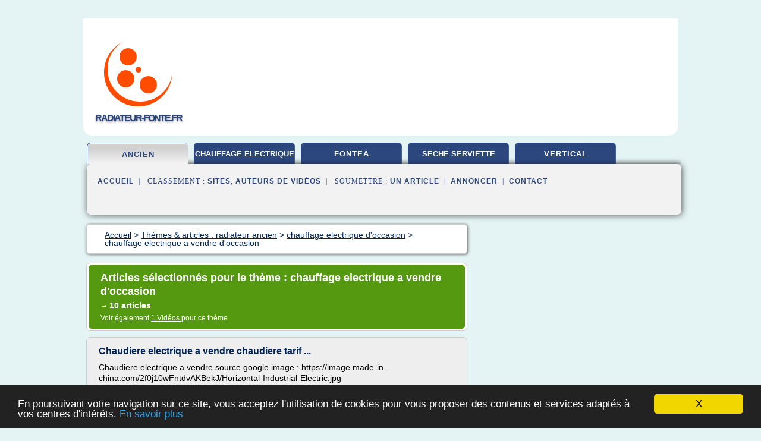

--- FILE ---
content_type: text/html; charset=UTF-8
request_url: https://www.radiateur-fonte.fr/ra3/c,k/bloglist/chauffage+electrique+a+vendre+d+occasion,0
body_size: 33060
content:
<html><head><title>chauffage electrique a vendre d'occasion :
              Chaudiere electrique a vendre chaudiere tarif ...
                (article) 
              </title><meta http-equiv="content-type" content="text/html; charset=utf-8"/><meta name="description" content="Sites sur chauffage electrique a vendre d'occasion: ; "/><meta name="keywords" content="radiateur ancien, chauffage electrique a vendre d'occasion, vid&#xE9;os, article, videos, articles, video, vid&#xE9;o"/><meta content="General" name="rating"/><link href="/taggup/css/style,v2.css" rel="stylesheet" type="text/css"/><link href="/taggup/css/fluid_grid.css" rel="stylesheet" type="text/css"/><link href="/taggup/css/glow-tabs/tabs.css" rel="stylesheet" type="text/css"/><script type="text/javascript" src="/taggup//js/taggup.js"><!--NOT EMPTY--></script><script src="/taggup/domains/common/jquery/js/jquery-1.7.1.min.js"><!--NOT EMPTY--></script><script src="/taggup/domains/common/jquery/js/jquery-ui-1.8.17.custom.min.js"><!--NOT EMPTY--></script><link href="/taggup/domains/common/jquery/css/ui-lightness/jquery-ui-1.8.17.custom.css" media="all" type="text/css" rel="stylesheet"/><script type="text/javascript" src="/taggup/domains/common/windows_js_1.3/javascripts/prototype.js"><!--NOT EMPTY--></script><script type="text/javascript" src="/taggup/domains/common/windows_js_1.3/javascripts/window.js"><!--NOT EMPTY--></script><script type="text/javascript" src="/taggup/domains/common/windows_js_1.3/javascripts/effects.js"><!--NOT EMPTY--></script><script type="text/javascript" src="/taggup/domains/common/windows_js_1.3/javascripts/window_ext.js"><!--NOT EMPTY--></script><link href="/taggup/domains/common/windows_js_1.3/themes/default.css" rel="stylesheet" type="text/css"/><script type="text/javascript">var switchTo5x=true;</script>
<script type="text/javascript" src="https://w.sharethis.com/button/buttons.js"></script>
<script type="text/javascript" src="https://s.sharethis.com/loader.js"></script>

<script type="text/javascript">

   jQuery.noConflict();

   jQuery(document).ready(function(){
     jQuery("a.ext").click(function(){ 
        var url = this.href;

        jQuery.ajax({
        async: false,
        type: "GET",
        url: "/logger", 
        data: {
                sid: Math.random(), 
                clicked: url,
		source: window.location.href
        },
        contentType: "application/x-www-form-urlencoded; charset=UTF-8",
        cache: false
        });
        return true; 
    });
  });

  </script><meta name="viewport" content="width=device-width, initial-scale=1"/><script async="" src="https://pagead2.googlesyndication.com/pagead/js/adsbygoogle.js"><!--NOT EMPTY--></script><script>
	  (adsbygoogle = window.adsbygoogle || []).push({
	    google_ad_client: "ca-pub-0960210551554417",
	    enable_page_level_ads: true
	  });
	</script></head><body id="top"><script type="text/javascript">
  window.google_analytics_uacct = "UA-1031560-1"
</script>
<center><div id="fixed_header"><div id="fixed_header_logo"><a href="/"><img border="0" src="/logo.png"/></a></div><div id="fixed_header_menu" style="padding-right: 30px"><a onclick="Element.show('navigation_menu'); Element.hide('show_menu');Element.show('hide_menu');" id="show_menu" style="cursor: pointer">Menu</a><a onclick="Element.hide('navigation_menu'); Element.hide('hide_menu');Element.show('show_menu');" id="hide_menu" style="cursor: pointer">Fermer Menu</a></div></div><script type="text/javascript">
    Element.hide('hide_menu');
  </script><div id="fixed_header_mobile"><div id="fixed_header_mobile_logo"><a href="/"><img border="0" src="/logo.png"/></a></div><div id="fixed_header_mobile_menu" style="padding-right: 30px"><a onclick="Element.show('navigation_menu'); Element.hide('show_mobile_menu');Element.show('hide_mobile_menu');" id="show_mobile_menu" style="cursor: pointer">Menu</a><a onclick="Element.hide('navigation_menu'); Element.hide('hide_mobile_menu');Element.show('show_mobile_menu');" id="hide_mobile_menu" style="cursor: pointer">Fermer Menu</a></div></div><script type="text/javascript">
    Element.hide('hide_mobile_menu');
  </script><script type="text/javascript"><!--
     if(jQuery(window).outerWidth() > 768){
       jQuery("#fixed_header").hide();
     }

     jQuery(window).resize(function () {
        jQuery("#navigation_menu").hide();
        jQuery("#hide_mobile_menu").hide();
        jQuery("#show_mobile_menu").show();
        jQuery("#hide_menu").hide();
        jQuery("#show_menu").show();
        if (jQuery(this).scrollTop() > 80) {
           jQuery("#fixed_header").show();
        } else {
           jQuery("#fixed_header").hide();
        }
     });


     jQuery(window).scroll(function () { 
	jQuery("#navigation_menu").hide();
	jQuery("#hide_mobile_menu").hide();
	jQuery("#show_mobile_menu").show();
	jQuery("#hide_menu").hide();
	jQuery("#show_menu").show();

	if (jQuery(this).scrollTop() > 80) {
           jQuery("#fixed_header").show();
	} else {
	   jQuery("#fixed_header").hide();
	}
     });

      --></script><div id="container"><!--header-top--><div class="logo_container"><table cellspacing="0" cellpadding="10" border="0"><tr><td align="center">      <a href="/">
        <img border="0" src="/logo.png"/>
      </a>
      <div class="logo"><a>radiateur-fonte.fr</a></div>

</td><td><div class="header_banner_ad"><!-- CSS dans style,v2.css
-->


<script type="text/javascript">
<!--
        google_ad_client = "pub-0960210551554417";
        /* pageheader */
        google_ad_slot = "9359404680";
        google_ad_width = 728;
        google_ad_height = 90;
        //-->
        </script>
        <script type="text/javascript"
                src="https://pagead2.googlesyndication.com/pagead/show_ads.js">
        <!--NOT EMPTY-->
        </script>




</div></td></tr></table></div><div id="navigation_menu"><ul><li><a href="/index.html">Accueil</a></li><li><a href="/index.html" id="current" class="selected"> Radiateur Ancien</a></li><li><a href="/ra3/2/radiateur+chauffage+electrique.html"> Radiateur Chauffage Electrique</a></li><li><a href="/ra3/3/radiateur+fontea.html"> Radiateur Fontea</a></li><li><a href="/ra3/4/radiateur+seche+serviette.html"> Radiateur Seche Serviette</a></li><li><a href="/ra3/5/radiateur+vertical.html"> Radiateur Vertical</a></li><li><a href="/ra3/top/blogs/0">Classement de Sites</a></li><li><a href="/ra3/top/producers/0">Classement Auteurs de Vid&#xE9;os</a></li><li><a rel="nofollow" href="/submit.php">
        Soumettre 
      un article</a></li><li><a rel="nofollow" href="/advertise.php">Annoncer</a></li><li><a rel="nofollow" href="/contact.php">Contact</a></li></ul></div><script type="text/javascript">
             Element.hide('navigation_menu');
           </script><div id="header"><ul id="navigation"><li id="current" class="selected"><a href="/index.html">ancien</a></li><li><a href="/ra3/2/radiateur+chauffage+electrique.html" style="letter-spacing: 0px;">chauffage electrique</a></li><li><a href="/ra3/3/radiateur+fontea.html">fontea</a></li><li><a href="/ra3/4/radiateur+seche+serviette.html" style="letter-spacing: 0px;">seche serviette</a></li><li><a href="/ra3/5/radiateur+vertical.html">vertical</a></li><li class="shadow"/></ul><div id="subnavigation"><span>&#xA0;&#xA0;</span><a href="/index.html">Accueil</a><span>&#xA0;&#xA0;|&#xA0;&#xA0; 
        Classement :
      </span><a href="/ra3/top/blogs/0">Sites</a><span>, </span><a href="/ra3/top/producers/0">Auteurs de Vid&#xE9;os</a><span>&#xA0;&#xA0;|&#xA0;&#xA0; 
        Soumettre :
      </span><a rel="nofollow" href="/submit.php">un article</a><span>&#xA0;&#xA0;|&#xA0;&#xA0;</span><a rel="nofollow" href="/advertise.php">Annoncer</a><span>&#xA0;&#xA0;|&#xA0;&#xA0;</span><a rel="nofollow" href="/contact.php">Contact</a><div id="header_ad"><script type="text/javascript"><!--
        google_ad_client = "pub-0960210551554417";
        /* 728x15, created 3/31/11 */
        google_ad_slot = "0839699374";
        google_ad_width = 728;
        google_ad_height = 15;
        //-->
        </script>
        <script type="text/javascript"
        src="https://pagead2.googlesyndication.com/pagead/show_ads.js">
          <!--NOT EMPTY-->
        </script>
</div></div></div><div id="content"><div id="path"><ol vocab="http://schema.org/" typeof="BreadcrumbList" id="path_BreadcrumbList"><li property="itemListElement" typeof="ListItem"><a property="item" typeof="WebPage" href="/index.html"><span property="name">Accueil</span></a><meta property="position" content="1"/></li><li><span> &gt; </span></li><li property="itemListElement" typeof="ListItem"><a class="selected" property="item" typeof="WebPage" href="/index.html"><span property="name">Th&#xE8;mes &amp; articles :
                            radiateur ancien</span></a><meta property="position" content="2"/></li><li><span> &gt; </span></li><li property="itemListElement" typeof="ListItem"><a href="/ra3/c,k/bloglist/chauffage+electrique+d+occasion,0" typeof="WebPage" property="item"><span property="name">chauffage electrique d'occasion</span></a><meta property="position" content="3"/></li><li><span> &gt; </span></li><li property="itemListElement" typeof="ListItem"><a href="/ra3/c,k/bloglist/chauffage+electrique+a+vendre+d+occasion,0" typeof="WebPage" property="item"><span property="name">chauffage electrique a vendre d'occasion</span></a><meta property="position" content="4"/></li></ol></div><div id="main_content"><div class="pagination"><div class="pagination_inner"><p class="hilite">
        Articles s&#xE9;lectionn&#xE9;s pour le th&#xE8;me : 
      chauffage electrique a vendre d'occasion</p><p> 
		      &#x2192; <span class="bold">10
        articles 
      </span></p><p>
         Voir &#xE9;galement
      <a href="/ra3/c,k/videolist/chauffage+electrique+a+vendre+d+occasion,0">1 
        Vid&#xE9;os
      </a>
        pour ce th&#xE8;me
      </p></div></div><div id="itemList"><div class="evenItem"><h1>Chaudiere electrique a vendre chaudiere tarif ...</h1><p>Chaudiere electrique a vendre source google image : https://image.made-in-china.com/2f0j10wFntdvAKBekJ/Horizontal-Industrial-Electric.jpg</p><p>A vendre 2 radiateurs plats, jamais mis en marche, dim. 80 x 100  Chaudi&#xE8;re Fioul + Br&#xFB;leur ST Roch Benton NEUFS 21838679  Chauffage &#xE9;lectrique AEG. Trouvez votre annonce de chaudi&#xE8;res d'occasion &#xE0; vendre ou acheter parmi nos d&#xE9;barras chaudi&#xE8;res...<read_more/></p><p><a target="_blank" href="/ra3/blog/www.traiteurchevalblanc.fr/0#http://www.traiteurchevalblanc.fr/chaudiere-electrique-a-vendre-chaudiere-tarif-12346/" class="ext" rel="nofollow">
        Lire la suite
      <img class="icon" border="0" src="/taggup/domains/common/ext_arrow.png"/></a></p><p><br/><span class="property">
        Site :
      </span><a href="/ra3/blog/www.traiteurchevalblanc.fr/0">http://www.traiteurchevalblanc.fr</a></p><div class="tag_ad">

<style type="text/css">
@media (min-width: 769px) {
div.tag_ad_1_desktop {  }
div.tag_ad_1_mobile { display: none }
}

@media (max-width: 768px) {
div.tag_ad_1_mobile {  }
div.tag_ad_1_desktop { display: none }
}

</style>

<div class="tag_ad_1_desktop">

<script type="text/javascript"><!--
        google_ad_client = "pub-0960210551554417";
        /* 468x15, created 3/31/11 */
        google_ad_slot = "8030561878";
        google_ad_width = 468;
        google_ad_height = 15;
        //-->
        </script>
        <script type="text/javascript"
        src="https://pagead2.googlesyndication.com/pagead/show_ads.js">
          <!--NOT EMPTY-->
        </script>

</div>


<div class="tag_ad_1_mobile">

<script async src="//pagead2.googlesyndication.com/pagead/js/adsbygoogle.js"></script>
<!-- responsive-text-display -->
<ins class="adsbygoogle"
     style="display:block"
     data-ad-client="ca-pub-0960210551554417"
     data-ad-slot="9996705600"
     data-ad-format="auto"></ins>
<script>
(adsbygoogle = window.adsbygoogle || []).push({});
</script>

</div>
</div></div><div class="oddItem"><h2>Tableau electrique: Chauffage gaz truma occasion</h2><p>Chauffage Truma d'occasion a vendre sur les sites de petites annonces de CHAUFFAGE-tRUMA s 3002 fS-chauffage au gaz 30 mBar - 3400 w-fur gaz gPL. Parfait pour la caravane et le camping car, le nouveau chauffage TRUMATIC S 3004 s'impose comme la nouvelle reference des chauffages pour vehicules de. Chauffages Truma Combi. Chauffage et eau chaude en un. Suivant le modele, nos chauffages Combi...<read_more/></p><p><a target="_blank" href="/ra3/blog/tableauelectrique.blogspot.com/0#https://tableauelectrique.blogspot.com/2015/09/chauffage-gaz-truma-occasion.html" class="ext" rel="nofollow">
        Lire la suite
      <img class="icon" border="0" src="/taggup/domains/common/ext_arrow.png"/></a></p><p><span class="property">Date: </span>2018-09-17 07:24:02<br/><span class="property">
        Site :
      </span><a href="/ra3/blog/tableauelectrique.blogspot.com/0">https://tableauelectrique.blogspot.com</a></p><p><span class="property">
        Th&#xE8;mes li&#xE9;s 
      : </span><a href="/ra3/c,k/bloglist/chauffage+electrique+a+vendre+d+occasion,0" class="selected" style="font-size: &#10;      12px&#10;    ;">chauffage electrique a vendre d'occasion</a> /
         <a href="/ra3/c,k/bloglist/chauffage+electrique+d+occasion,0" style="font-size: &#10;      12px&#10;    ;">chauffage electrique d'occasion</a> /
         <a href="/ra3/c,k/bloglist/chauffage+electrique+occasion,0" style="font-size: &#10;      12px&#10;    ;">chauffage electrique occasion</a> /
         <a href="/ra3/c,k/bloglist/chauffage+electrique+type+cheminee,0" style="font-size: &#10;      12px&#10;    ;">chauffage electrique type cheminee</a> /
         <a href="/ra3/c,k/bloglist/chauffage+electrique+prix,0" style="font-size: &#10;      14px&#10;    ;">chauffage electrique prix</a></p><div class="tag_ad">

<style type="text/css">
@media (min-width: 769px) {
div.tag_ad_2_desktop {  }
div.tag_ad_2_mobile { display: none }
}

@media (max-width: 768px) {
div.tag_ad_2_mobile {  }
div.tag_ad_2_desktop { display: none }
}

</style>

<div class="tag_ad_2_desktop">

<script type="text/javascript"><!--
        google_ad_client = "pub-0960210551554417";
        /* 468x15, created 3/31/11 */
        google_ad_slot = "8030561878";
        google_ad_width = 468;
        google_ad_height = 15;
        //-->
        </script>
        <script type="text/javascript"
        src="https://pagead2.googlesyndication.com/pagead/show_ads.js">
          <!--NOT EMPTY-->
        </script>

</div>


<div class="tag_ad_2_mobile">

<script async src="//pagead2.googlesyndication.com/pagead/js/adsbygoogle.js"></script>
<!-- responsive-text-display -->
<ins class="adsbygoogle"
     style="display:block"
     data-ad-client="ca-pub-0960210551554417"
     data-ad-slot="9996705600"
     data-ad-format="auto"></ins>
<script>
(adsbygoogle = window.adsbygoogle || []).push({});
</script>

</div>
</div></div><div class="evenItem"><h2>radiateur a inertie d'occasion - Le chauffage de la maison</h2><p>Home &#xA0;&#xA0;&#xBB;&#xA0;&#xA0;radiateur a inertie d'occasion</p><p>radiateur a inertie d'occasion</p><p>il y a &#xA0;jours  savezvous que toutes les plus belles offres pour noel  se trouvent sur rakuten ? il suffit d?un clic pour shopper votre radiateur inertie &#xE0;&#xA0;il y a &#xA0;jours  venez d&#xE9;couvrir notre s&#xE9;lection de produits radiateur electrique inertie au meilleur prix sur rakuten et profitez de l'achatvente garanti.</p><p>Vu sur...<read_more/></p><p><a target="_blank" href="/ra3/blog/www.maisonduchauffage.fr/0#http://www.maisonduchauffage.fr/radiateur-a-inertie-doccasion/" class="ext" rel="nofollow">
        Lire la suite
      <img class="icon" border="0" src="/taggup/domains/common/ext_arrow.png"/></a></p><p><br/><span class="property">
        Site :
      </span><a href="/ra3/blog/www.maisonduchauffage.fr/0">http://www.maisonduchauffage.fr</a></p><div class="tag_ad">
<script async src="//pagead2.googlesyndication.com/pagead/js/adsbygoogle.js"></script>
<!-- responsive-text-display -->
<ins class="adsbygoogle"
     style="display:block"
     data-ad-client="ca-pub-0960210551554417"
     data-ad-slot="9996705600"
     data-ad-format="auto"></ins>
<script>
(adsbygoogle = window.adsbygoogle || []).push({});
</script>

</div></div><div class="oddItem"><h2>Chauffage d'occasion pas cher sur Vendre.com</h2><p>59 petites annonces pour votre recherche votre recherche</p><p>L'hiver approche et vous n'&#xEA;tes pas suffisamment &#xE9;quip&#xE9; en terme de chauffage ?</p><p>Les offres faites par nos particuliers pourront vous aider dans votre...<read_more/></p><p><a target="_blank" href="/ra3/blog/unclassified/0#https://www.vendre.com/acheter-chauffage.html" class="ext" rel="nofollow">
        Lire la suite
      <img class="icon" border="0" src="/taggup/domains/common/ext_arrow.png"/></a></p><p><br/><span class="property">
        Site :
      </span>https://www.vendre.com</p><p><span class="property">
        Th&#xE8;mes li&#xE9;s 
      : </span><a href="/ra3/c,k/bloglist/chauffage+electrique+a+vendre+d+occasion,0" class="selected" style="font-size: &#10;      12px&#10;    ;">chauffage electrique a vendre d'occasion</a> /
         <a href="/ra3/c,k/bloglist/chauffage+electrique+d+occasion,0" style="font-size: &#10;      12px&#10;    ;">chauffage electrique d'occasion</a> /
         <a href="/ra3/c,k/bloglist/chauffage+le+moins+cher+gaz+ou+electrique,0" style="font-size: &#10;      14px&#10;    ;">chauffage le moins cher gaz ou electrique</a> /
         <a href="/ra3/c,k/bloglist/chauffage+le+moins+cher+pour+une+maison,0" style="font-size: &#10;      12px&#10;    ;">chauffage le moins cher pour une maison</a> /
         <a href="/ra3/c,k/bloglist/chauffage+electrique+le+moins+cher,0" style="font-size: &#10;      14px&#10;    ;">chauffage electrique le moins cher</a></p></div><div class="evenItem"><h2>Caravane d'occasion &#xE0; vendre entre particuliers</h2><p>- Caravane occasion vintage</p><p>La caravane d'aujourd'hui</p><p>Aujourd'hui le monde de la caravane &#xE9;volue et elles deviennent de plus en plus compl&#xE8;tes et pratiques pour les familles avec enfants: R&#xE9;frig&#xE9;rateur, moustiquaire, four, chauffage au gaz ou &#xE9;lectrique, soute moto, climatisation, douche, porte-v&#xE9;lo etc. Certaines contiennent des lits doubles, des lits superpos&#xE9;s et des auvents qui permettent une extension pouvant faire office de salon ou salle &#xE0; manger.</p><p>Les marques de caravane les plus connues</p><p>Les marques de caravanes d'occasion que vous...<read_more/></p><p><a target="_blank" href="/ra3/blog/unclassified/0#http://www.caravane-occasion.fr/" class="ext" rel="nofollow">
        Lire la suite
      <img class="icon" border="0" src="/taggup/domains/common/ext_arrow.png"/></a></p><p><br/><span class="property">
        Site :
      </span>http://www.caravane-occasion.fr</p><p><span class="property">
        Th&#xE8;mes li&#xE9;s 
      : </span><a href="/ra3/c,k/bloglist/chauffage+electrique+a+vendre+d+occasion,0" class="selected" style="font-size: &#10;      12px&#10;    ;">chauffage electrique a vendre d'occasion</a> /
         <a href="/ra3/c,k/bloglist/chauffage+electrique+d+occasion,0" style="font-size: &#10;      12px&#10;    ;">chauffage electrique d'occasion</a></p></div><div class="oddItem"><h2>Chauffage central &#x2014; Wikip&#xE9;dia</h2><p>Le chauffage central peut &#xEA;tre aliment&#xE9; par une chaudi&#xE8;re &#xE0; gaz par exemple, mais il peut aussi &#xEA;tre aliment&#xE9; par un r&#xE9;seau de chaleur. Le r&#xE9;seau de chaleur reprend le principe d'un chauffage central &#xE0; l'&#xE9;chelle d'un quartier plut&#xF4;t que d'un b&#xE2;timent.</p><p>Par rapport &#xE0; un syst&#xE8;me 100% &#xE9;lectrique, le chauffage central offre g&#xE9;n&#xE9;ralement un plus grand confort de chauffe gr&#xE2;ce &#xE0; une...<read_more/></p><p><a target="_blank" href="/ra3/blog/fr.wikipedia.org/0#https://fr.wikipedia.org/wiki/Chauffage_central" class="ext" rel="nofollow">
        Lire la suite
      <img class="icon" border="0" src="/taggup/domains/common/ext_arrow.png"/></a></p><p><span class="property">Date: </span>2019-02-08 21:59:44<br/><span class="property">
        Site :
      </span><a href="/ra3/blog/fr.wikipedia.org/0">https://fr.wikipedia.org</a></p><p><span class="property">
        Th&#xE8;mes li&#xE9;s 
      : </span><a href="/ra3/c,k/bloglist/radiateur+de+chauffage+central+d+occasion,0" style="font-size: &#10;      12px&#10;    ;">radiateur de chauffage central d'occasion</a> /
         <a href="/ra3/c,k/bloglist/radiateur+chauffage+central+plus+electrique,0" style="font-size: &#10;      16px&#10;    ;">radiateur chauffage central plus electrique</a> /
         <a href="/ra3/c,k/bloglist/chauffage+central+electrique+ou+radiateur+electrique,0" style="font-size: &#10;      16px&#10;    ;">chauffage central electrique ou radiateur electrique</a> /
         <a href="/ra3/c,k/bloglist/chauffage+electrique+central+radiateur,0" style="font-size: &#10;      16px&#10;    ;">chauffage electrique central radiateur</a> /
         <a href="/ra3/c,k/bloglist/radiateur+electrique+chauffage+le+plus+economique,0" style="font-size: &#10;      18px&#10;    ;">radiateur electrique chauffage le plus economique</a></p></div><div class="evenItem"><h2>Radiateurs electrique &#xE0; Inertie en fonte VS Inertie en ...</h2><p>Radiateurs electrique &#xE0; Inertie en fonte VS Inertie en brique r&#xE9;fractaire</p><p>Bonjour,</p><p>Je me permet de solliciter votre aide, car je me pose des questions quant &#xE0; l'installation de radiateurs &#xE9;lectrique &#xE0; Inertie.</p><p>Le commercial me dit que les radiateurs &#xE9;lectriques &#xE0; inertie en brique r&#xE9;fractaire sont nettement meilleurs que ceux &#xE0; inertie en fonte.</p><p>Cependant, la diff&#xE9;rence de prix est...<read_more/></p><p><a target="_blank" href="/ra3/blog/forums.futura-sciences.com/0#https://forums.futura-sciences.com/habitat-bioclimatique-isolation-chauffage/449704-radiateurs-electrique-a-inertie-fonte-vs-inertie-brique-refractaire.html" class="ext" rel="nofollow">
        Lire la suite
      <img class="icon" border="0" src="/taggup/domains/common/ext_arrow.png"/></a></p><p><br/><span class="property">
        Site :
      </span><a href="/ra3/blog/forums.futura-sciences.com/0">forums.futura-sciences.com</a></p></div><div class="oddItem"><h2>radiateur atlantic maradja occasion pas cher</h2><p>radiateur atlantic maradja occasion pas cher</p><p>ATLANTIC - RADIATEUR CHALEUR DOUCE ATLANTIC MARADJA PILOTAGE INTELLIGENT CONNECTE - ATL-MARADJAPICONNECTE - Blanc, 1000 W, 958,8</p><p>Le produit est de la marque Atlantic en &#xE9;tat Neuf. Puissance: 1000 W Dimensions: 468*1160*136 mm</p><p>SPIRELLA Porte-balai WC Atlantic - 11,5x14,5x35cm - Chrom&#xE9; Blanc Givr&#xE9;</p><p>SPIRELLA Porte-balai WC Atlantic - 11,5x14,5x35cm -...<read_more/></p><p><a target="_blank" href="/ra3/blog/unclassified/0#https://www.sites-occasion.ovh/article.php?p=radiateur-atlantic-maradja" class="ext" rel="nofollow">
        Lire la suite
      <img class="icon" border="0" src="/taggup/domains/common/ext_arrow.png"/></a></p><p><br/><span class="property">
        Site :
      </span>https://www.sites-occasion.ovh</p></div><div class="evenItem"><h2>Radiateur fonte occasion bon coin &#x2013; Choix de l'ing&#xE9;nierie ...</h2><p>Home &#xBB; douche &#xBB; Radiateur fonte occasion bon coin</p><p>Radiateur fonte occasion bon coin</p><p>Boiler30 0 Comments</p><p>Annonces &#xC9;quipement Maison Occasion : Toute la France. Chaudi&#xE8;re mazout CHAPPEE XR2 et plusieurs radiateurs en fonte sur pied (le tout en &#xE9;tat de fonctionnement). Sur Trovit, vous trouverez la meilleure offre pour radiateur fonte. Frederic Matt Sarl est sp&#xE9;cialis&#xE9; dans la vente de...<read_more/></p><p><a target="_blank" href="/ra3/blog/cabine.kartofeved.ru/0#http://cabine.kartofeved.ru/radiateur-fonte-occasion-bon-coin/" class="ext" rel="nofollow">
        Lire la suite
      <img class="icon" border="0" src="/taggup/domains/common/ext_arrow.png"/></a></p><p><br/><span class="property">
        Site :
      </span><a href="/ra3/blog/cabine.kartofeved.ru/0">cabine.kartofeved.ru</a></p></div><div class="oddItem"><h2>Le cuivre de A &#xE0; Z : prix, revente et utilisation</h2><p>Le cuivre, premier dans l'histoire des m&#xE9;taux</p><p>Les historiens pensent que le premier m&#xE9;tal &#xE0; avoir &#xE9;t&#xE9; d&#xE9;couvert par l'Homme est l'or car celui-ci n'avait m&#xEA;me pas besoin de travail de recherche active de minerai ou de techniques sp&#xE9;ciales pour &#xEA;tre extrait, il aurait simplement &#xE9;t&#xE9; retrouv&#xE9; dans les lits des rivi&#xE8;res. Ceci est une v&#xE9;rit&#xE9; incontestable.</p><p>Mais quand on parle de...<read_more/></p><p><a target="_blank" href="/ra3/blog/www.metaux.xyz/0#https://www.metaux.xyz/guide-cuivre/" class="ext" rel="nofollow">
        Lire la suite
      <img class="icon" border="0" src="/taggup/domains/common/ext_arrow.png"/></a></p><p><br/><span class="property">
        Site :
      </span><a href="/ra3/blog/www.metaux.xyz/0">https://www.metaux.xyz</a></p><p><span class="property">
        Th&#xE8;mes li&#xE9;s 
      : </span><a href="/ra3/c,k/bloglist/chauffage+fonte+d+aluminium,0" style="font-size: &#10;      14px&#10;    ;">chauffage fonte d'aluminium</a> /
         <a href="/ra3/c,k/bloglist/chauffage+fonte+d+aluminium,0" style="font-size: &#10;      14px&#10;    ;">chauffage fonte d aluminium</a> /
         <a href="/ra3/c,k/bloglist/chauffage+electrique+a+vendre+d+occasion,0" class="selected" style="font-size: &#10;      12px&#10;    ;">chauffage electrique a vendre d'occasion</a> /
         <a href="/ra3/c,k/bloglist/chauffage+electrique+d+occasion,0" style="font-size: &#10;      12px&#10;    ;">chauffage electrique d'occasion</a></p></div></div><div class="pagination"><div class="pagination_inner"><p>10
        Ressources 
      </p></div></div></div></div><div id="tags"><div class="large_image_ad">
<!-- mobile :  320 x 100
     https://support.google.com/adsense/answer/6357180
     pc : non affich�
-->

<style type="text/css">
@media (min-width: 769px) {
div.large_image_ad_mobile { display: none }
}

@media (max-width: 768px) {
div.large_image_ad_mobile { padding: 10px; }
}

</style>

<div class="large_image_ad_desktop">

<script type="text/javascript"><!--
                google_ad_client = "pub-0960210551554417";
                /* 336x280, created 3/29/11 */
                google_ad_slot = "2848099360";
                google_ad_width = 336;
                google_ad_height = 280;
        //-->
        </script>
        <script type="text/javascript"
                src="https://pagead2.googlesyndication.com/pagead/show_ads.js">
                <!--NOT EMPTY-->
        </script>

</div>



<div class="large_image_ad_mobile">

</div>
</div><div id="relatedtopics"><h2>
        Th&#xE8;mes associ&#xE9;s
      </h2><table><tr><td><ul class="keywordlist"><li><a title="vente radiateur electrique occasion" href="/ra3/c,k/bloglist/vente+radiateur+electrique+occasion,0">vente radiateur electrique occasion</a></li><li><a title="prix radiateur fonte occasion" href="/ra3/c,k/bloglist/prix+radiateur+fonte+occasion,0">prix radiateur fonte occasion</a></li><li><a title="prix vente radiateur fonte occasion" href="/ra3/c,k/bloglist/prix+vente+radiateur+fonte+occasion,0">prix vente radiateur fonte occasion</a></li><li><a title="achat radiateur chauffage central occasion" href="/ra3/c,k/bloglist/achat+radiateur+chauffage+central+occasion,0">achat radiateur chauffage central occasion</a></li><li><a title="chauffage fonte occasion" href="/ra3/c,k/bloglist/chauffage+fonte+occasion,0">chauffage fonte occasion</a></li><li><a title="radiateur fonte bas occasion" href="/ra3/c,k/bloglist/radiateur+fonte+bas+occasion,0">radiateur fonte bas occasion</a></li><li><a title="acheter radiateur en fonte occasion" href="/ra3/c,k/bloglist/acheter+radiateur+en+fonte+occasion,0">acheter radiateur en fonte occasion</a></li><li><a title="vente radiateur en fonte occasion" href="/ra3/c,k/bloglist/vente+radiateur+en+fonte+occasion,0">vente radiateur en fonte occasion</a></li><li><a title="radiateur chauffage central fonte occasion" href="/ra3/c,k/bloglist/radiateur+chauffage+central+fonte+occasion,0">radiateur chauffage central fonte occasion</a></li><li><a title="radiateur de chauffage central d'occasion" href="/ra3/c,k/bloglist/radiateur+de+chauffage+central+d+occasion,0">radiateur de chauffage central d'occasion</a></li><li><a title="radiateur electrique inertie occasion" href="/ra3/c,k/bloglist/radiateur+electrique+inertie+occasion,0">radiateur electrique inertie occasion</a></li><li><a title="radiateur en fonte occasion" href="/ra3/c,k/bloglist/radiateur+en+fonte+occasion,0">radiateur en fonte occasion</a></li><li><a title="vente de radiateur en fonte d'occasion" href="/ra3/c,k/bloglist/vente+de+radiateur+en+fonte+d+occasion,0">vente de radiateur en fonte d'occasion</a></li><li><a title="radiateur chauffage central occasion" href="/ra3/c,k/bloglist/radiateur+chauffage+central+occasion,0">radiateur chauffage central occasion</a></li><li><a title="radiateur chauffage eau chaude occasion" href="/ra3/c,k/bloglist/radiateur+chauffage+eau+chaude+occasion,0">radiateur chauffage eau chaude occasion</a></li><li><a title="achat radiateur fonte occasion" href="/ra3/c,k/bloglist/achat+radiateur+fonte+occasion,0">achat radiateur fonte occasion</a></li><li><a title="acheter radiateur en fonte neuf" href="/ra3/c,k/bloglist/acheter+radiateur+en+fonte+neuf,0">acheter radiateur en fonte neuf</a></li><li><a title="vend radiateur fonte" href="/ra3/c,k/bloglist/vend+radiateur+fonte,0">vend radiateur fonte</a></li><li><a title="radiateur eau chaude a vendre" href="/ra3/c,k/bloglist/radiateur+eau+chaude+a+vendre,0">radiateur eau chaude a vendre</a></li><li><a title="radiateur eau chaude fonte occasion" href="/ra3/c,k/bloglist/radiateur+eau+chaude+fonte+occasion,0">radiateur eau chaude fonte occasion</a></li></ul></td></tr></table></div></div><div id="footer"><div id="footer_content"><!--footer-top--><a href="/index.html">Accueil</a><span> | </span><a rel="nofollow" href="/taggup/legal/fr/legal.xhtml" target="_blank">Mentions l&#xE9;gales</a><span> | </span><a rel="nofollow" href="/taggup/legal/fr/tos.xhtml" target="_blank">Conditions g&#xE9;n&#xE9;rales d'utilisation</a><span> | </span><a rel="nofollow" href="/taggup/legal/fr/cookies_more.html" target="_blank">Utilisation des cookies</a><span> | </span><a rel="nofollow" href="javascript:window.location= '/about.php?subject='+location.href">Contact &#xE0; propos de cette page</a><br/><a href="/taggup/legal/fr/tos.xhtml" rel="nofollow" target="_blank">Pour ajouter ou supprimer un site, voir l'article 4 des CGUs</a><!--footer-bottom--><br/><br/><br/><br/><br/><br/></div></div></div></center><script src="https://www.google-analytics.com/urchin.js" type="text/javascript">
</script>
<script type="text/javascript">
  _uacct = "UA-1031560-1";
  urchinTracker();
</script>
<script type="text/javascript" src="/taggup//js/astrack.js">
</script>

<script type="text/javascript">stLight.options({publisher: "58075759-4f0f-4b91-b2c3-98e78500ec08", doNotHash: false, doNotCopy: false, hashAddressBar: false});</script>
<script>
var options={ "publisher": "58075759-4f0f-4b91-b2c3-98e78500ec08", "logo": { "visible": false, "url": "", "img": "//sd.sharethis.com/disc/images/demo_logo.png", "height": 45}, "ad": { "visible": false, "openDelay": "5", "closeDelay": "0"}, "livestream": { "domain": "", "type": "sharethis"}, "ticker": { "visible": false, "domain": "", "title": "", "type": "sharethis"}, "facebook": { "visible": false, "profile": "sharethis"}, "fblike": { "visible": false, "url": ""}, "twitter": { "visible": false, "user": "sharethis"}, "twfollow": { "visible": false}, "custom": [{ "visible": false, "title": "Custom 1", "url": "", "img": "", "popup": false, "popupCustom": { "width": 300, "height": 250}}, { "visible": false, "title": "Custom 2", "url": "", "img": "", "popup": false, "popupCustom": { "width": 300, "height": 250}}, { "visible": false, "title": "Custom 3", "url": "", "img": "", "popup": false, "popupCustom": { "width": 300, "height": 250} }], "chicklets": { "items": ["facebook", "twitter", "linkedin", "pinterest", "email", "sharethis"]} };
var st_bar_widget = new sharethis.widgets.sharebar(options);
</script>

<script type="text/javascript"><!--
    window.cookieconsent_options = {"message":"En poursuivant votre navigation sur ce site, vous acceptez l'utilisation de cookies pour vous proposer des contenus et services adapt&eacute;s &agrave; vos centres d'int&eacute;r&ecirc;ts.","dismiss":"X","learnMore":"En savoir plus","link":"javascript:popupthis('cookies_more.html')","theme":"dark-bottom"};
    //--></script><script type="text/javascript" src="/taggup/domains/common/cookieconsent2_v1.0.9/cookieconsent.min.js"><!--NOT EMPTY--></script></body></html>
